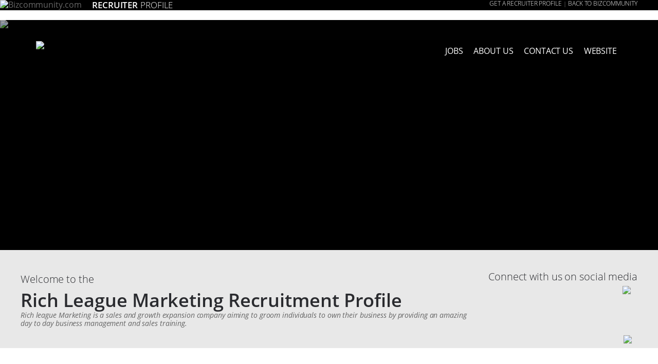

--- FILE ---
content_type: text/html; charset=utf-8
request_url: https://www.bizcommunity.com/Company/Job.aspx?cid=629221&i=438037
body_size: 14361
content:
<!DOCTYPE html><html><head>
<script>var gaBP='';gaBP=(typeof bizPlatform!=='undefined')?bizPlatform():'';</script><script async src="https://www.googletagmanager.com/gtag/js?id=G-4M01RQ45QJ"></script><script>window.dataLayer = window.dataLayer || [];function gtag(){dataLayer.push(arguments);}gtag('js', new Date());gtag('config','G-4M01RQ45QJ',{'dimension1':'1','dimension2':'1','dimension3':'196','dimension4':'15','dimension5':'629221','dimension6':'629221','dimension7':'10','dimension8':gaBP});</script>
<script>var adPosition = '';</script>
<script>var adPosition = '';</script>
<meta name="title" content="">
<meta name="description"  content="Africa’s premier B2B news site across 18 industries. Your sector's news, opinions, research, events, jobs and companies.">
<meta name=keywords content="">
<meta http-equiv="Content-Language" content="en-us">
<meta http-equiv="content-type" content="text/html; charset=UTF-8">
<meta name="subject" content="Industry news">
<meta name="url"  content="https://www.bizcommunity.com/Company/Job.aspx?cid=629221&i=438037">
<meta name="robots" content="index,follow">
<meta name="viewport" content="width=device-width, initial-scale=1"><link rel="canonical" href="https://www.bizcommunity.com/Company/Job.aspx?cid=629221&i=438037">
<link href="/res/css/section-pressoffice.css?s39n" rel=stylesheet><style>
<img src="https://biz-file.com/c/1610/365972.png" style="width: 100%; height: auto;">

/* ==== fonts ==== */

/* cyrillic-ext */
@font-face {
  font-family: 'Open Sans';
  font-style: normal;
  font-weight: 300;
  src: local('Open Sans Light'), local('OpenSans-Light'), url(https://fonts.gstatic.com/s/opensans/v13/DXI1ORHCpsQm3Vp6mXoaTa-j2U0lmluP9RWlSytm3ho.woff2) format('woff2');
  unicode-range: U+0460-052F, U+20B4, U+2DE0-2DFF, U+A640-A69F;
}
/* cyrillic */
@font-face {
  font-family: 'Open Sans';
  font-style: normal;
  font-weight: 300;
  src: local('Open Sans Light'), local('OpenSans-Light'), url(https://fonts.gstatic.com/s/opensans/v13/DXI1ORHCpsQm3Vp6mXoaTZX5f-9o1vgP2EXwfjgl7AY.woff2) format('woff2');
  unicode-range: U+0400-045F, U+0490-0491, U+04B0-04B1, U+2116;
}
/* greek-ext */
@font-face {
  font-family: 'Open Sans';
  font-style: normal;
  font-weight: 300;
  src: local('Open Sans Light'), local('OpenSans-Light'), url(https://fonts.gstatic.com/s/opensans/v13/DXI1ORHCpsQm3Vp6mXoaTRWV49_lSm1NYrwo-zkhivY.woff2) format('woff2');
  unicode-range: U+1F00-1FFF;
}
/* greek */
@font-face {
  font-family: 'Open Sans';
  font-style: normal;
  font-weight: 300;
  src: local('Open Sans Light'), local('OpenSans-Light'), url(https://fonts.gstatic.com/s/opensans/v13/DXI1ORHCpsQm3Vp6mXoaTaaRobkAwv3vxw3jMhVENGA.woff2) format('woff2');
  unicode-range: U+0370-03FF;
}
/* vietnamese */
@font-face {
  font-family: 'Open Sans';
  font-style: normal;
  font-weight: 300;
  src: local('Open Sans Light'), local('OpenSans-Light'), url(https://fonts.gstatic.com/s/opensans/v13/DXI1ORHCpsQm3Vp6mXoaTf8zf_FOSsgRmwsS7Aa9k2w.woff2) format('woff2');
  unicode-range: U+0102-0103, U+1EA0-1EF9, U+20AB;
}
/* latin-ext */
@font-face {
  font-family: 'Open Sans';
  font-style: normal;
  font-weight: 300;
  src: local('Open Sans Light'), local('OpenSans-Light'), url(https://fonts.gstatic.com/s/opensans/v13/DXI1ORHCpsQm3Vp6mXoaTT0LW-43aMEzIO6XUTLjad8.woff2) format('woff2');
  unicode-range: U+0100-024F, U+1E00-1EFF, U+20A0-20AB, U+20AD-20CF, U+2C60-2C7F, U+A720-A7FF;
}
/* latin */
@font-face {
  font-family: 'Open Sans';
  font-style: normal;
  font-weight: 300;
  src: local('Open Sans Light'), local('OpenSans-Light'), url(https://fonts.gstatic.com/s/opensans/v13/DXI1ORHCpsQm3Vp6mXoaTegdm0LZdjqr5-oayXSOefg.woff2) format('woff2');
  unicode-range: U+0000-00FF, U+0131, U+0152-0153, U+02C6, U+02DA, U+02DC, U+2000-206F, U+2074, U+20AC, U+2212, U+2215, U+E0FF, U+EFFD, U+F000;
}
/* cyrillic-ext */
@font-face {
  font-family: 'Open Sans';
  font-style: normal;
  font-weight: 400;
  src: local('Open Sans'), local('OpenSans'), url(https://fonts.gstatic.com/s/opensans/v13/K88pR3goAWT7BTt32Z01mxJtnKITppOI_IvcXXDNrsc.woff2) format('woff2');
  unicode-range: U+0460-052F, U+20B4, U+2DE0-2DFF, U+A640-A69F;
}
/* cyrillic */
@font-face {
  font-family: 'Open Sans';
  font-style: normal;
  font-weight: 400;
  src: local('Open Sans'), local('OpenSans'), url(https://fonts.gstatic.com/s/opensans/v13/RjgO7rYTmqiVp7vzi-Q5URJtnKITppOI_IvcXXDNrsc.woff2) format('woff2');
  unicode-range: U+0400-045F, U+0490-0491, U+04B0-04B1, U+2116;
}
/* greek-ext */
@font-face {
  font-family: 'Open Sans';
  font-style: normal;
  font-weight: 400;
  src: local('Open Sans'), local('OpenSans'), url(https://fonts.gstatic.com/s/opensans/v13/LWCjsQkB6EMdfHrEVqA1KRJtnKITppOI_IvcXXDNrsc.woff2) format('woff2');
  unicode-range: U+1F00-1FFF;
}
/* greek */
@font-face {
  font-family: 'Open Sans';
  font-style: normal;
  font-weight: 400;
  src: local('Open Sans'), local('OpenSans'), url(https://fonts.gstatic.com/s/opensans/v13/xozscpT2726on7jbcb_pAhJtnKITppOI_IvcXXDNrsc.woff2) format('woff2');
  unicode-range: U+0370-03FF;
}
/* vietnamese */
@font-face {
  font-family: 'Open Sans';
  font-style: normal;
  font-weight: 400;
  src: local('Open Sans'), local('OpenSans'), url(https://fonts.gstatic.com/s/opensans/v13/59ZRklaO5bWGqF5A9baEERJtnKITppOI_IvcXXDNrsc.woff2) format('woff2');
  unicode-range: U+0102-0103, U+1EA0-1EF9, U+20AB;
}
/* latin-ext */
@font-face {
  font-family: 'Open Sans';
  font-style: normal;
  font-weight: 400;
  src: local('Open Sans'), local('OpenSans'), url(https://fonts.gstatic.com/s/opensans/v13/u-WUoqrET9fUeobQW7jkRRJtnKITppOI_IvcXXDNrsc.woff2) format('woff2');
  unicode-range: U+0100-024F, U+1E00-1EFF, U+20A0-20AB, U+20AD-20CF, U+2C60-2C7F, U+A720-A7FF;
}
/* latin */
@font-face {
  font-family: 'Open Sans';
  font-style: normal;
  font-weight: 400;
  src: local('Open Sans'), local('OpenSans'), url(https://fonts.gstatic.com/s/opensans/v13/cJZKeOuBrn4kERxqtaUH3VtXRa8TVwTICgirnJhmVJw.woff2) format('woff2');
  unicode-range: U+0000-00FF, U+0131, U+0152-0153, U+02C6, U+02DA, U+02DC, U+2000-206F, U+2074, U+20AC, U+2212, U+2215, U+E0FF, U+EFFD, U+F000;
}
/* cyrillic-ext */
@font-face {
  font-family: 'Open Sans';
  font-style: normal;
  font-weight: 600;
  src: local('Open Sans Semibold'), local('OpenSans-Semibold'), url(https://fonts.gstatic.com/s/opensans/v13/MTP_ySUJH_bn48VBG8sNSq-j2U0lmluP9RWlSytm3ho.woff2) format('woff2');
  unicode-range: U+0460-052F, U+20B4, U+2DE0-2DFF, U+A640-A69F;
}
/* cyrillic */
@font-face {
  font-family: 'Open Sans';
  font-style: normal;
  font-weight: 600;
  src: local('Open Sans Semibold'), local('OpenSans-Semibold'), url(https://fonts.gstatic.com/s/opensans/v13/MTP_ySUJH_bn48VBG8sNSpX5f-9o1vgP2EXwfjgl7AY.woff2) format('woff2');
  unicode-range: U+0400-045F, U+0490-0491, U+04B0-04B1, U+2116;
}
/* greek-ext */
@font-face {
  font-family: 'Open Sans';
  font-style: normal;
  font-weight: 600;
  src: local('Open Sans Semibold'), local('OpenSans-Semibold'), url(https://fonts.gstatic.com/s/opensans/v13/MTP_ySUJH_bn48VBG8sNShWV49_lSm1NYrwo-zkhivY.woff2) format('woff2');
  unicode-range: U+1F00-1FFF;
}
/* greek */
@font-face {
  font-family: 'Open Sans';
  font-style: normal;
  font-weight: 600;
  src: local('Open Sans Semibold'), local('OpenSans-Semibold'), url(https://fonts.gstatic.com/s/opensans/v13/MTP_ySUJH_bn48VBG8sNSqaRobkAwv3vxw3jMhVENGA.woff2) format('woff2');
  unicode-range: U+0370-03FF;
}
/* vietnamese */
@font-face {
  font-family: 'Open Sans';
  font-style: normal;
  font-weight: 600;
  src: local('Open Sans Semibold'), local('OpenSans-Semibold'), url(https://fonts.gstatic.com/s/opensans/v13/MTP_ySUJH_bn48VBG8sNSv8zf_FOSsgRmwsS7Aa9k2w.woff2) format('woff2');
  unicode-range: U+0102-0103, U+1EA0-1EF9, U+20AB;
}
/* latin-ext */
@font-face {
  font-family: 'Open Sans';
  font-style: normal;
  font-weight: 600;
  src: local('Open Sans Semibold'), local('OpenSans-Semibold'), url(https://fonts.gstatic.com/s/opensans/v13/MTP_ySUJH_bn48VBG8sNSj0LW-43aMEzIO6XUTLjad8.woff2) format('woff2');
  unicode-range: U+0100-024F, U+1E00-1EFF, U+20A0-20AB, U+20AD-20CF, U+2C60-2C7F, U+A720-A7FF;
}
/* latin */
@font-face {
  font-family: 'Open Sans';
  font-style: normal;
  font-weight: 600;
  src: local('Open Sans Semibold'), local('OpenSans-Semibold'), url(https://fonts.gstatic.com/s/opensans/v13/MTP_ySUJH_bn48VBG8sNSugdm0LZdjqr5-oayXSOefg.woff2) format('woff2');
  unicode-range: U+0000-00FF, U+0131, U+0152-0153, U+02C6, U+02DA, U+02DC, U+2000-206F, U+2074, U+20AC, U+2212, U+2215, U+E0FF, U+EFFD, U+F000;
}
/* cyrillic-ext */
@font-face {
  font-family: 'Open Sans';
  font-style: normal;
  font-weight: 700;
  src: local('Open Sans Bold'), local('OpenSans-Bold'), url(https://fonts.gstatic.com/s/opensans/v13/k3k702ZOKiLJc3WVjuplzK-j2U0lmluP9RWlSytm3ho.woff2) format('woff2');
  unicode-range: U+0460-052F, U+20B4, U+2DE0-2DFF, U+A640-A69F;
}
/* cyrillic */
@font-face {
  font-family: 'Open Sans';
  font-style: normal;
  font-weight: 700;
  src: local('Open Sans Bold'), local('OpenSans-Bold'), url(https://fonts.gstatic.com/s/opensans/v13/k3k702ZOKiLJc3WVjuplzJX5f-9o1vgP2EXwfjgl7AY.woff2) format('woff2');
  unicode-range: U+0400-045F, U+0490-0491, U+04B0-04B1, U+2116;
}
/* greek-ext */
@font-face {
  font-family: 'Open Sans';
  font-style: normal;
  font-weight: 700;
  src: local('Open Sans Bold'), local('OpenSans-Bold'), url(https://fonts.gstatic.com/s/opensans/v13/k3k702ZOKiLJc3WVjuplzBWV49_lSm1NYrwo-zkhivY.woff2) format('woff2');
  unicode-range: U+1F00-1FFF;
}
/* greek */
@font-face {
  font-family: 'Open Sans';
  font-style: normal;
  font-weight: 700;
  src: local('Open Sans Bold'), local('OpenSans-Bold'), url(https://fonts.gstatic.com/s/opensans/v13/k3k702ZOKiLJc3WVjuplzKaRobkAwv3vxw3jMhVENGA.woff2) format('woff2');
  unicode-range: U+0370-03FF;
}
/* vietnamese */
@font-face {
  font-family: 'Open Sans';
  font-style: normal;
  font-weight: 700;
  src: local('Open Sans Bold'), local('OpenSans-Bold'), url(https://fonts.gstatic.com/s/opensans/v13/k3k702ZOKiLJc3WVjuplzP8zf_FOSsgRmwsS7Aa9k2w.woff2) format('woff2');
  unicode-range: U+0102-0103, U+1EA0-1EF9, U+20AB;
}
/* latin-ext */
@font-face {
  font-family: 'Open Sans';
  font-style: normal;
  font-weight: 700;
  src: local('Open Sans Bold'), local('OpenSans-Bold'), url(https://fonts.gstatic.com/s/opensans/v13/k3k702ZOKiLJc3WVjuplzD0LW-43aMEzIO6XUTLjad8.woff2) format('woff2');
  unicode-range: U+0100-024F, U+1E00-1EFF, U+20A0-20AB, U+20AD-20CF, U+2C60-2C7F, U+A720-A7FF;
}
/* latin */
@font-face {
  font-family: 'Open Sans';
  font-style: normal;
  font-weight: 700;
  src: local('Open Sans Bold'), local('OpenSans-Bold'), url(https://fonts.gstatic.com/s/opensans/v13/k3k702ZOKiLJc3WVjuplzOgdm0LZdjqr5-oayXSOefg.woff2) format('woff2');
  unicode-range: U+0000-00FF, U+0131, U+0152-0153, U+02C6, U+02DA, U+02DC, U+2000-206F, U+2074, U+20AC, U+2212, U+2215, U+E0FF, U+EFFD, U+F000;
}
/* cyrillic-ext */
@font-face {
  font-family: 'Open Sans';
  font-style: italic;
  font-weight: 300;
  src: local('Open Sans Light Italic'), local('OpenSansLight-Italic'), url(https://fonts.gstatic.com/s/opensans/v13/PRmiXeptR36kaC0GEAetxhgVThLs8Y7ETJzDCYFCSLE.woff2) format('woff2');
  unicode-range: U+0460-052F, U+20B4, U+2DE0-2DFF, U+A640-A69F;
}
/* cyrillic */
@font-face {
  font-family: 'Open Sans';
  font-style: italic;
  font-weight: 300;
  src: local('Open Sans Light Italic'), local('OpenSansLight-Italic'), url(https://fonts.gstatic.com/s/opensans/v13/PRmiXeptR36kaC0GEAetxpiMaisvaUVUsYyVzOmndek.woff2) format('woff2');
  unicode-range: U+0400-045F, U+0490-0491, U+04B0-04B1, U+2116;
}
/* greek-ext */
@font-face {
  font-family: 'Open Sans';
  font-style: italic;
  font-weight: 300;
  src: local('Open Sans Light Italic'), local('OpenSansLight-Italic'), url(https://fonts.gstatic.com/s/opensans/v13/PRmiXeptR36kaC0GEAetxrBAWGjcah5Ky0jbCgIwDB8.woff2) format('woff2');
  unicode-range: U+1F00-1FFF;
}
/* greek */
@font-face {
  font-family: 'Open Sans';
  font-style: italic;
  font-weight: 300;
  src: local('Open Sans Light Italic'), local('OpenSansLight-Italic'), url(https://fonts.gstatic.com/s/opensans/v13/PRmiXeptR36kaC0GEAetxv14vlcfyPYlAcQy2UfDRm4.woff2) format('woff2');
  unicode-range: U+0370-03FF;
}
/* vietnamese */
@font-face {
  font-family: 'Open Sans';
  font-style: italic;
  font-weight: 300;
  src: local('Open Sans Light Italic'), local('OpenSansLight-Italic'), url(https://fonts.gstatic.com/s/opensans/v13/PRmiXeptR36kaC0GEAetxqfJul7RR1X4poJgi27uS4w.woff2) format('woff2');
  unicode-range: U+0102-0103, U+1EA0-1EF9, U+20AB;
}
/* latin-ext */
@font-face {
  font-family: 'Open Sans';
  font-style: italic;
  font-weight: 300;
  src: local('Open Sans Light Italic'), local('OpenSansLight-Italic'), url(https://fonts.gstatic.com/s/opensans/v13/PRmiXeptR36kaC0GEAetxqvyPXdneeGd26m9EmFSSWg.woff2) format('woff2');
  unicode-range: U+0100-024F, U+1E00-1EFF, U+20A0-20AB, U+20AD-20CF, U+2C60-2C7F, U+A720-A7FF;
}
/* latin */
@font-face {
  font-family: 'Open Sans';
  font-style: italic;
  font-weight: 300;
  src: local('Open Sans Light Italic'), local('OpenSansLight-Italic'), url(https://fonts.gstatic.com/s/opensans/v13/PRmiXeptR36kaC0GEAetxko2lTMeWA_kmIyWrkNCwPc.woff2) format('woff2');
  unicode-range: U+0000-00FF, U+0131, U+0152-0153, U+02C6, U+02DA, U+02DC, U+2000-206F, U+2074, U+20AC, U+2212, U+2215, U+E0FF, U+EFFD, U+F000;
}
/* cyrillic-ext */
@font-face {
  font-family: 'Open Sans';
  font-style: italic;
  font-weight: 400;
  src: local('Open Sans Italic'), local('OpenSans-Italic'), url(https://fonts.gstatic.com/s/opensans/v13/xjAJXh38I15wypJXxuGMBjTOQ_MqJVwkKsUn0wKzc2I.woff2) format('woff2');
  unicode-range: U+0460-052F, U+20B4, U+2DE0-2DFF, U+A640-A69F;
}
/* cyrillic */
@font-face {
  font-family: 'Open Sans';
  font-style: italic;
  font-weight: 400;
  src: local('Open Sans Italic'), local('OpenSans-Italic'), url(https://fonts.gstatic.com/s/opensans/v13/xjAJXh38I15wypJXxuGMBjUj_cnvWIuuBMVgbX098Mw.woff2) format('woff2');
  unicode-range: U+0400-045F, U+0490-0491, U+04B0-04B1, U+2116;
}
/* greek-ext */
@font-face {
  font-family: 'Open Sans';
  font-style: italic;
  font-weight: 400;
  src: local('Open Sans Italic'), local('OpenSans-Italic'), url(https://fonts.gstatic.com/s/opensans/v13/xjAJXh38I15wypJXxuGMBkbcKLIaa1LC45dFaAfauRA.woff2) format('woff2');
  unicode-range: U+1F00-1FFF;
}
/* greek */
@font-face {
  font-family: 'Open Sans';
  font-style: italic;
  font-weight: 400;
  src: local('Open Sans Italic'), local('OpenSans-Italic'), url(https://fonts.gstatic.com/s/opensans/v13/xjAJXh38I15wypJXxuGMBmo_sUJ8uO4YLWRInS22T3Y.woff2) format('woff2');
  unicode-range: U+0370-03FF;
}
/* vietnamese */
@font-face {
  font-family: 'Open Sans';
  font-style: italic;
  font-weight: 400;
  src: local('Open Sans Italic'), local('OpenSans-Italic'), url(https://fonts.gstatic.com/s/opensans/v13/xjAJXh38I15wypJXxuGMBr6up8jxqWt8HVA3mDhkV_0.woff2) format('woff2');
  unicode-range: U+0102-0103, U+1EA0-1EF9, U+20AB;
}
/* latin-ext */
@font-face {
  font-family: 'Open Sans';
  font-style: italic;
  font-weight: 400;
  src: local('Open Sans Italic'), local('OpenSans-Italic'), url(https://fonts.gstatic.com/s/opensans/v13/xjAJXh38I15wypJXxuGMBiYE0-AqJ3nfInTTiDXDjU4.woff2) format('woff2');
  unicode-range: U+0100-024F, U+1E00-1EFF, U+20A0-20AB, U+20AD-20CF, U+2C60-2C7F, U+A720-A7FF;
}
/* latin */
@font-face {
  font-family: 'Open Sans';
  font-style: italic;
  font-weight: 400;
  src: local('Open Sans Italic'), local('OpenSans-Italic'), url(https://fonts.gstatic.com/s/opensans/v13/xjAJXh38I15wypJXxuGMBo4P5ICox8Kq3LLUNMylGO4.woff2) format('woff2');
  unicode-range: U+0000-00FF, U+0131, U+0152-0153, U+02C6, U+02DA, U+02DC, U+2000-206F, U+2074, U+20AC, U+2212, U+2215, U+E0FF, U+EFFD, U+F000;
}
/* cyrillic-ext */
@font-face {
  font-family: 'Open Sans';
  font-style: italic;
  font-weight: 600;
  src: local('Open Sans Semibold Italic'), local('OpenSans-SemiboldItalic'), url(https://fonts.gstatic.com/s/opensans/v13/PRmiXeptR36kaC0GEAetxmgpAmOCqD37_tyH_8Ri5MM.woff2) format('woff2');
  unicode-range: U+0460-052F, U+20B4, U+2DE0-2DFF, U+A640-A69F;
}
/* cyrillic */
@font-face {
  font-family: 'Open Sans';
  font-style: italic;
  font-weight: 600;
  src: local('Open Sans Semibold Italic'), local('OpenSans-SemiboldItalic'), url(https://fonts.gstatic.com/s/opensans/v13/PRmiXeptR36kaC0GEAetxsPNMTLbnS9uQzHQlYieHUU.woff2) format('woff2');
  unicode-range: U+0400-045F, U+0490-0491, U+04B0-04B1, U+2116;
}
/* greek-ext */
@font-face {
  font-family: 'Open Sans';
  font-style: italic;
  font-weight: 600;
  src: local('Open Sans Semibold Italic'), local('OpenSans-SemiboldItalic'), url(https://fonts.gstatic.com/s/opensans/v13/PRmiXeptR36kaC0GEAetxgyhumQnPMBCoGYhRaNxyyY.woff2) format('woff2');
  unicode-range: U+1F00-1FFF;
}
/* greek */
@font-face {
  font-family: 'Open Sans';
  font-style: italic;
  font-weight: 600;
  src: local('Open Sans Semibold Italic'), local('OpenSans-SemiboldItalic'), url(https://fonts.gstatic.com/s/opensans/v13/PRmiXeptR36kaC0GEAetxhUVAXEdVvYDDqrz3aeR0Yc.woff2) format('woff2');
  unicode-range: U+0370-03FF;
}
/* vietnamese */
@font-face {
  font-family: 'Open Sans';
  font-style: italic;
  font-weight: 600;
  src: local('Open Sans Semibold Italic'), local('OpenSans-SemiboldItalic'), url(https://fonts.gstatic.com/s/opensans/v13/PRmiXeptR36kaC0GEAetxlf4y_3s5bcYyyLIFUSWYUU.woff2) format('woff2');
  unicode-range: U+0102-0103, U+1EA0-1EF9, U+20AB;
}
/* latin-ext */
@font-face {
  font-family: 'Open Sans';
  font-style: italic;
  font-weight: 600;
  src: local('Open Sans Semibold Italic'), local('OpenSans-SemiboldItalic'), url(https://fonts.gstatic.com/s/opensans/v13/PRmiXeptR36kaC0GEAetxnywqdtBbUHn3VPgzuFrCy8.woff2) format('woff2');
  unicode-range: U+0100-024F, U+1E00-1EFF, U+20A0-20AB, U+20AD-20CF, U+2C60-2C7F, U+A720-A7FF;
}
/* latin */
@font-face {
  font-family: 'Open Sans';
  font-style: italic;
  font-weight: 600;
  src: local('Open Sans Semibold Italic'), local('OpenSans-SemiboldItalic'), url(https://fonts.gstatic.com/s/opensans/v13/PRmiXeptR36kaC0GEAetxl2umOyRU7PgRiv8DXcgJjk.woff2) format('woff2');
  unicode-range: U+0000-00FF, U+0131, U+0152-0153, U+02C6, U+02DA, U+02DC, U+2000-206F, U+2074, U+20AC, U+2212, U+2215, U+E0FF, U+EFFD, U+F000;
}

/* ==== fonts end ==== */


/* ==== biz menu ==== */

@media only screen and (min-width:1000px) {
.biz-response-menu {display:none;}   
}

@media only screen and (max-width:1000px) {
.biz-menu {display:none;}   
}

@media only screen and (min-width:290px) and (max-width: 1023px) {
.product-title {font-size: 16px !important;} 
.listing-title {font-size: 16px !important;}   
}

@media only screen and (min-width:1024px) and (max-width: 1400px) {
.product-title {font-size: 17px !important;} 
.listing-title {font-size: 17px !important;} 
}

@media only screen and (max-width: 1024px) {
.biz-logo {width: 40px !important; height: 40px !important;} 
}

.container {
position: fixed;
    z-index:2;
    top: 0;
    left: 0;
    bottom: 0;
}

.menubg {
background-color: rgba(0, 0, 0, 1.0);
width: 100%;
position:fixed;
z-index:99;
top: 0;
height: auto;
}

.product-title {
font-family: 'Open Sans', sans-serif;
font-weight: 600;
text-transform: uppercase;
font-size: 18px;
color: #ffffff;
padding-left: 20px;
}

.listing-title {
font-family: 'Open Sans', sans-serif;
font-weight: 300;
text-transform: uppercase;
font-size: 18px;
color: #ffffff;
}

.biz-menu {
font-family: 'Open Sans', sans-serif;
font-weight: 300;
text-transform: uppercase;
font-size: 12px;
color: #a1a1a1;
}

.biz-menu-po {
font-family: 'Open Sans', sans-serif;
font-weight: 300;
text-transform: uppercase;
font-size: 12px;
color: #ffffff;
}

.drop-down-arrow {
width: 0;
height: 0;
border-style: solid;
border-width: 10px 5px 0 5px;
border-color: #ffffff transparent transparent transparent;
padding-top: -30px;
}

/* ==== biz menu end ===== */

@media only screen and (max-width: 1023px) {
.company-logo {width: 240px !important; height: auto !important; margin-left: 4% !important; padding-top: 80px !important;} 
}

@media only screen and (min-width: 1024px) {
.company-logo {width: 340px !important; height: auto !important; padding-left: 5% !important; padding-right: 2% !important; padding-top: 105px !important;} 
}

@media only screen and (max-width: 1024px) {
.instagram-icon {width: 30px !important; height: auto !important;} 
}

@media only screen and (max-width: 800px) {
.instagram-icon {width: 26px !important; height: auto !important;} 
}

@media only screen and (max-width: 500px) {
.instagram-icon {width: 20px !important; height: auto !important;} 
}

@media only screen and (max-width: 1024px) {
.twitter-icon {width: 30px !important; height: auto !important;} 
}

@media only screen and (max-width: 800px) {
.twitter-icon {width: 26px !important; height: auto !important;} 
}

@media only screen and (max-width: 500px) {
.twitter-icon {width: 20px !important; height: auto !important;} 
}

@media only screen and (max-width: 1024px) {
.facebook-icon {width: 30px !important; height: auto !important;} 
}

@media only screen and (max-width: 800px) {
.facebook-icon {width: 26px !important; height: auto !important;} 
}

@media only screen and (max-width: 500px) {
.facebook-icon {width: 20px !important; height: auto !important;} 
}

@media only screen and (max-width: 1024px) {
.linkedin-icon {width: 30px !important; height: auto !important;} 
}

@media only screen and (max-width: 800px) {
.linkedin-icon {width: 26px !important; height: auto !important;} 
}

@media only screen and (max-width: 500px) {
.linkedin-icon {width: 20px !important; height: auto !important;} 
}

@media only screen and (max-width: 1024px) {
.youtube-icon {width: 30px !important; height: auto !important;} 
}

@media only screen and (max-width: 800px) {
.youtube-icon {width: 26px !important; height: auto !important;} 
}

@media only screen and (max-width: 500px) {
.youtube-icon {width: 20px !important; height: auto !important;} 
}

@media only screen and (max-width: 1024px) {
.more-icon {width: 30px !important; height: auto !important;} 
}

@media only screen and (max-width: 800px) {
.more-icon {width: 26px !important; height: auto !important;} 
}

@media only screen and (max-width: 500px) {
.more-icon {width: 20px !important; height: auto !important;} 
}




/* ==== slider ===== */


#ninja-slider {
    width:100%;
    height: 700px;
    background:#333;
    padding: 0px 0;

    margin:0 auto;
    overflow:hidden;
    box-sizing:border-box;
}

#ninja-slider.fullscreen {
    background:black;
}

#ninja-slider .slider-inner {
    max-width:100%;
    max-height:700px;
    margin:0 auto;/*center-aligned */
    font-size:0px;
    position:relative;
    box-sizing:border-box;
}

#ninja-slider.fullscreen .slider-inner {
    width:100%;
    max-height:700px;
    max-width:100%;
}

#ninja-slider ul {
    /*overflow:hidden;*/
    position:relative;
    list-style:none;
    padding:0;
    box-sizing:border-box;
}

#ninja-slider li {
    
    width:100%;
    height:100%;
    top:0;
    left:0;
    position: absolute;
    font-size:12px;
    list-style:none;
    margin:0;
    padding:0;
    opacity:0;
    overflow:hidden;
    box-sizing:border-box;
}

#ninja-slider li.ns-show {
    opacity:1;
}


/* --------- slider image ------- */  
#ninja-slider .ns-img {
    background-color:rgba(0,0,0,0.3);
    background-size:contain;/*Note: If transitionType is zoom, it will be overridden to cover.*/

    cursor:default;
    display:block;
    position: absolute;
    width:100%;
    height:100%;
    background-repeat:no-repeat;
    background-position:center center;
    top:-130px; left:0; border:0;
}

/*---------- Captions -------------------*/
#ninja-slider .caption {
    padding:20px 40px;
    margin:auto;
    left:0;right:0;
    top:auto;bottom:40%;
    width:50%;
    text-align:center;
    font-family: 'Open Sans',sans-serif;
    font-style: normal;
    font-weight: 400;
    font-size:16px;
    line-height: 150%;
    color:#fff;
    position:absolute;
    z-index: 12;
    box-sizing:border-box;
    opacity:0;
    -webkit-transition:opacity 1s ease-in;
    transition:opacity 1s ease-in;
}

#ninja-slider li[class*='-s'] .caption {
    opacity:1;
}

#ninja-slider .caption-title {
    padding:20px 40px;
    margin:auto;
    left:0;right:0;
    top:auto;bottom:47%;
    width:50%;
    text-align:center;
    font-family: 'Open Sans',sans-serif;
    font-style: normal;
    font-weight: 600;
    font-size:30px;
    line-height: 150%;
    color:#fff;
    position:absolute;
    z-index: 12;
    box-sizing:border-box;
    opacity:0;
    -webkit-transition:opacity 1s ease-in;
    transition:opacity 1s ease-in;
}
#ninja-slider li[class*='-s'] .caption-title {
    opacity:1;
}


/* ---------If there are videos ------- */ 
#ninja-slider .video, .video-playbutton-layer 
{
    top:-130px; left:0; border:0;
    width: 100%;height: 700px;
    text-align: center;
    background: black;
    position: absolute;    
}

/* And if you have added the HTML: <div class="video-playbutton-layer"></div> */
.video-playbutton-layer {
    background: transparent url(video-play-btn.png) no-repeat center center;
    cursor:pointer;
    top:0px;
}

/* And if you have YouTube or Vimeo */
#ninja-slider div.stopVideoIcon 
{
    position:absolute;
    width:30px;height:30px;
    top:0;right:0px;
    margin:0 0 6px 6px;
    background:rgba(0,0,0,0.7);
    border-bottom-left-radius:4px;
    cursor:pointer;
}
#ninja-slider div.stopVideoIcon::before {
    content:"+";
    color:white;
    font:bold 30px/30px arial;
    -webkit-transform:rotate(45deg);
    transform: rotate(45deg);
    display:block;
}


/* ---------Arrow buttons ------- */   
/* The arrow button id should be: slider id + ("-prev", "-next", and "-pause-play") */   
#ninja-slider-pause-play { display:none;} 

#ninja-slider-prev, #ninja-slider-next
{
    position: absolute;
    display:inline-block;
    width:92px;
    height:92px;
    line-height:100px;
    top: 50%;
    margin:0;
    margin-top:-40px;/*pager's height should also be counted*/
    background-color:none;
    background-color:#ccc\9;/*IE8 hack*/
    backface-visibility:hidden;
    color:white;
    overflow:hidden;
    white-space:nowrap;
    -webkit-user-select: none;
    user-select:none;
    z-index:11;
    opacity:0.2;
    cursor:pointer;
    font-family: 'Open Sans',sans-serif;
    font-size:10px;
    cursor:pointer;
    -webkit-transition:all 0.7s;
    transition:all 0.7s;
    -webkit-transform:scale(1,1.3);
    transform:scale(1,1.3);
    /*border:1px solid white;*/
}
#ninja-slider-prev:hover, #ninja-slider-next:hover {
    opacity:1;
    /*background-color:rgba(0,0,0,0.4);*/
}

#ninja-slider-prev {
    left: 4%;
}

#ninja-slider-next {
    right: 4%;
}

/*pagination within the prev/next buttons*/
#ninja-slider-prev div {opacity:0;margin-left:48px;margin-top:-2px;transition:opacity 0.7s; z-index:12; position: absolute;}
#ninja-slider-next div {opacity:0;float:right;margin-left:25px;margin-top:-2px;transition:opacity 0.7s; z-index:12; position: absolute;}
#ninja-slider-prev:hover div, #ninja-slider-next:hover div{opacity:1; z-index:12; position: absolute;}

/* arrows */
#ninja-slider-prev::before, #ninja-slider-next::before {
    position: absolute;
    top: 25px;
    content: "";
    display: inline-block;
    width: 40px;
    height: 40px;
    border-left: 4px solid #ccc;
    border-top: 4px solid #ccc;
}

#ninja-slider-prev::before {
    -ms-transform:rotate(-45deg);/*IE 9*/
    -webkit-transform:rotate(-45deg);
    transform: rotate(-45deg);
    backface-visibility:hidden;
    right:10px;
}

#ninja-slider-next::before {
    -ms-transform:rotate(135deg);/*IE 9*/
    -webkit-transform:rotate(135deg);
    transform: rotate(135deg);
    backface-visibility:hidden;
    left:10px;
}



/*------ pager(nav bullets) ------*/      
/* The pager id should be: slider id + "-pager" */
/* #ninja-slider-pager { display:none;}*/
#ninja-slider-pager
{
    padding-top:-100px; /* set the distance away from the slider */
    margin:0 auto; /* center align */
    text-align:center;
    display:table;
    font-size:0;
    z-index:13;
    position: absolute;
    background-color: rgba(0,0,0,0.3);
}
         
#ninja-slider-pager a 
{
    display:inline-block;
    width: 10px;
    height: 10px;
    background-color: #888;
    font-size:0; /* Non-zero will show the index num */
    margin:2px 6px;
    cursor:pointer;
    border-radius:10px;
    box-shadow:inset 0 1px 3px #666666;
    z-index:13;
    position: absolute;
    background-color: rgba(0,0,0,0.3);
}

#ninja-slider-pager a:hover 
{
    opacity:0.6;
    background-color: rgba(0,0,0,0.3);
    z-index:13;
    position: absolute;
}

#ninja-slider-pager a.active 
{
    background-color:#ccc;
    box-shadow:0 1px 1px rgba(0,0,0,.5);
    z-index:13;
    position: absolute;
}   

#ninja-slider-pager, #ninja-slider-prev, #ninja-slider-next, #ninja-slider-pause-play
{
    -webkit-touch-callout: none;
    -webkit-user-select: none;
    user-select: none;
    z-index:13;
    position: absolute;
    background-color: rgba(0,0,0,0.3);
}


/*------ Responsive settings ------*/
@media only screen and (max-width:1024px){
    
    #ninja-slider-prev {
        left: -12px;
    }

    #ninja-slider-next {
        right: -12px;
    }
}

@media only screen and (max-width:600px){
      
    #ninja-slider-prev, #ninja-slider-next, #ninja-slider-pager {
        display:none;
    }
}


/* ==== slider end ===== */



/* ==== welcome ===== */

.welcome {
font-family: 'Open Sans', sans-serif;
font-weight: 300;
font-size: 20px;
color: #2a2b2f;
}

.welcome-po {
font-family: 'Open Sans', sans-serif;
font-weight: 600;
font-size: 36px;
color: #2a2b2f;
margin-top: -12px;
}

@media only screen and (max-width: 598px) {
.welcome-po {font-size: 14px !important;} 
}

@media only screen and (max-width: 800px) {
.welcome-po {font-size: 20px !important; padding-top: 3px;} 
}

.about-intro {
font-family: 'Open Sans', sans-serif;
font-weight: 400i;
font-style: italic;
font-size: 16px;
color: #656565;
}

@media only screen and (min-width:290px) and (max-width: 1023px) {
.about-intro {font-size: 13px !important;} 
}

@media only screen and (min-width:1024px) and (max-width: 1400px) {
.about-intro {font-size: 14px !important;} 
}


/* ==== welcome end===== */


.connect {
font-family: 'Open Sans', sans-serif;
font-weight: 300;
font-size: 20px;
color: #2a2b2f;
}

@media only screen and (max-width: 1000px) {
.connect {
font-family: 'Open Sans', sans-serif;
font-weight: 300;
font-size: 16px;
color: #2a2b2f;
}
}

@media only screen and (max-width: 800px) {
.connect {
font-family: 'Open Sans', sans-serif;
font-weight: 300;
font-size: 15px;
color: #2a2b2f;
}
}

@media only screen and (max-width: 599px) {
.connect {
font-family: 'Open Sans', sans-serif;
font-weight: 300;
font-size: 14px;
color: #2a2b2f;
}
}

@media only screen and (max-width: 499px) {
.connect {
font-family: 'Open Sans', sans-serif;
font-weight: 300;
font-size: 12px;
color: #2a2b2f;
}
}


.xPOPageHeadingsPageHeadingFontx {
font-family: 'Open Sans', sans-serif;
color: #2a2b2f;
font-weight: 600;
font-size: 40px;
text-transform: uppercase;
}

.heading-line {
border-style: solid;
border-width: 0px 0px 2px 0px;
border-color: #cd2121;
width: 75px;
}

.readmore-btn {
  -webkit-border-radius: 4;
  -moz-border-radius: 4;
  border-radius: 4px;
font-family: 'Open Sans', sans-serif;
font-weight: 700;
  color: #2a2b2f;
  font-size: 14px;
  text-transform: uppercase;
  background: #ffffff;
  padding: 10px 20px 10px 20px;
  border: solid #2a2b2f 2px;
  text-decoration: none;
}

.readmore-btn-container {
    position: absolute;
    z-index: 4;
margin-top: -22px;
padding-left:10px;
padding-right:10px;
background-color: #ffffff;
display: inline-block;
}

.stripe {
margin-top: 0px;
height: 1px;
background-color: #e8e8e8;
}

.xPOBrowseSummaryFontx img {
padding-right: 20px;
}

td.newsjobsarea a b {
  -webkit-border-radius: 0;
  -moz-border-radius: 0;
  border-radius: 0px;
  color: #ffffff;
  font-size: 14px;
background-color: #656565;
  text-transform: uppercase;
  text-decoration: none;
  padding: 7px 15px 7px 15px;
margin-bottom: -20px;
font-weight: 700;
}
.back-to-top {
	position: fixed;
        z-index: 99;
        bottom: 0;
        right: 0;
        padding-right: 4%;
        padding-bottom: 4%;
}
.footer a:link {
font-family: 'Open Sans', sans-serif;
text-transform: uppercase;
font-size: 12px;
color: #ffffff;
font-weight: 400;
padding-bottom: 7px;
padding-top: 50px;
}

.footer a:visited {
font-family: 'Open Sans', sans-serif;
text-transform: uppercase;
font-size: 12px;
color: #ffffff;
font-weight: 400;
padding-bottom: 7px;
padding-top: 50px;
}

.footer a:hover {
font-family: 'Open Sans', sans-serif;
text-transform: uppercase;
font-size: 12px;
color: #ffffff;
font-weight: 400;
border-bottom: 2px solid rgb(205, 33, 33);
padding-bottom: 5px;
padding-top: 50px;
width: 100%;
}

.footer a:active {
font-family: 'Open Sans', sans-serif;
text-transform: uppercase;
font-size: 12px;
color: #ffffff;
font-weight: 400;
border-bottom: 2px solid rgb(205, 33, 33);
padding-bottom: 5px;
padding-top: 50px;
width: 100%;
}

.Logo-Menu-Active {
    position: absolute;
    top: 40px;
    z-index: 50;
    background: -moz-linear-gradient(top,rgba(5,5,5,0.4) 0,transparent 100%);
    background: -webkit-linear-gradient(top,rgba(5,5,5,0.4) 0,transparent 100%);
    background: linear-gradient(to bottom,rgba(5,5,5,0.4) 0,transparent 100%);
    filter: progid:DXImageTransform.Microsoft.gradient(startColorstr='#a6050505',endColorstr='#00000000',GradientType=0);
}
.kAuthor a{font-size:10px}.xPOViewingPressReleasesSummaryFontx{margin-top:10px;margin-bottom:10px;}
* img, * table{ border: 0px;} * table{border-collapse:collapse} * table tr td{margin:0px;padding:0px;}
#zContentPage ul li {list-style:none;list-style-type: none;background: url(https://biz-file.com/res/img/dot_r.gif) no-repeat;background-position: 0 .2em;padding:0 0 0 1.4em;margin:0px;}
#zContentPage ul{padding:0px;margin:0px}
#zContentPage .zTick li {list-style:none;list-style-type: none;background: url(https://biz-file.com/res/img/black_tick.gif) no-repeat;background-position: 0 .2em;padding-left:1.3em;margin:0px;}.pressoffice-dynamic-content-table a {color: #000000; text-decoration:none; }.pressoffice-dynamic-content-table a:link {color: #000000; text-decoration:none; }.pressoffice-dynamic-content-table a:hover{color: #000000 !important;text-decoration:none !important; }
body{ font-family: Open Sans, sans-serif; font-size: 16Px; color: #656565; font-weight: 400;}
TD{ font-family: Open Sans, sans-serif; font-size: 16Px; color: #656565; font-weight: 400;}
h3, h4{ font-family: Open Sans, sans-serif !important; font-size: 16Px !important; color: #656565 !important; font-weight: 400 !important;font-weight:bold !important;}
TD a {color: #000000; text-decoration:none; }
TD a:link {color: #000000; text-decoration:none; }
TD a:active {color: #000000; text-decoration:none; }
TD a:hover{ color: #000000 !important;text-decoration:none !important; }
.xPOFrontPageSectionHeadingx{font-family: open sans, arial; font-size: 30Px; color: #b7b6b6; font-weight:normal; text-transform:uppercase; margin-bottom: 30px;margin-top: 4px;}
.xPOFrontPageSectionMoreLinkx{font-family: open sans, arial; font-size: 16Px; color: #038102; font-weight:bold; font-style:italic; text-transform:uppercase; }
.xPOFrontPageSectionMoreLinkx a {color: #038102; }.xFrontPageSectionMoreLinkx a:link {color: #038102; }
.xPOFrontPageSectionMoreLinkx a:hover{color: #038102 !important; }.kWallPostLastPosted{color: #038102 !important; }
.xPOCompanyHeaderImageCaptionx_4873{font-family: ; color: #; background-color: #; }.xPOCompanyHeaderImageCaptionx_4873 a{color: #; }
.xPOCompanyHeaderImageCaptionx_4873 a:link{color: #; }
.xPOCompanyHeaderImageCaptionx_4873 a:hover{color: # !important; }
.xPOCompanyHeaderImageCaptionx_4873 a:visited{color: #; }
.xPOBrowseTitleFontx{font-family: Open Sans, sans-serif; font-size: 22Px; color: #cd2121; text-decoration:none; font-weight: 600;margin-bottom: 10px;}
.xPOBrowseTitleFontx a{color: #cd2121; text-decoration:none; }
.xPOBrowseTitleFontx a:link{color: #cd2121; text-decoration:none; }
.xPOBrowseTitleFontx a:hover{color: #cd2121 !important; text-decoration:none !important; }
.xPOBrowseSummaryFontx{line-height: 150%;}
.xPOBrowseMoreLinkx{font-family: Open Sans, sans-serif; font-size: 14Px; color: #038102; font-weight:bold; font-style:italic; text-decoration:none; text-transform:uppercase; }
.xPOBrowseMoreLinkx a {color: #038102; text-decoration:none; text-transform:uppercase; }
.xPOBrowseMoreLinkx a:link {color: #038102; text-decoration:none; text-transform:uppercase; }
.xPOBrowseMoreLinkx a:hover{color: #038102 !important; text-decoration:none !important; }.kWallPostLastPosted{color: #038102 !important; text-decoration:none !important; }
.xPOViewingPressReleasesTitleFontx{margin:0px;font-family: Open Sans, sans-serif; font-size: 30Px; color: #2a2b2f; font-weight:normal; font-weight: 600;}
.xPOMenuMenuFontx{font-family: 'MCSaatchiGrotesque-Bold', Open Sans, sans-serif; font-size: 16Px; color: #ffffff; text-decoration:none; text-transform:uppercase; }
.xPOMenuMenuFontx a {color: #ffffff; text-decoration:none; text-transform:uppercase; }
.xPOMenuMenuFontx a:link {color: #ffffff; text-decoration:none; text-transform:uppercase; }
.xPOMenuMenuFontHoverx a{color: #ffffff !important; text-decoration:none !important; text-transform:uppercase !important; }
.xPOMenuMenuFontHoverx a:link{color: #ffffff !important; text-decoration:none !important; text-transform:uppercase !important; }
.xPOMenuMenuFontHoverx a:active{color: #ffffff !important; text-decoration:none !important; text-transform:uppercase !important; }
.xPOMenuMenuFontHoverx a:hover{color: #ffffff !important; text-decoration:none !important; text-transform:uppercase !important; }
.xPOMenuNewsx{font-family: 'MCSaatchiGrotesque-Bold', Open Sans, sans-serif; color: #ffffff; }
.xPOMenuNewsx a {color: #ffffff; display:block; font-weight:400; padding-top:50px; padding-bottom:7px; }
.xPOMenuNewsx a:link{color: #ffffff; display:block; font-weight:400; padding-top:50px; padding-bottom:7px; }
.xPOMenuNewsx a:hover{color: #ffffff !important; display:block; width:100%; font-weight:400; border-bottom:2px solid rgb(78, 78, 78); padding-top:50px; padding-bottom:5px; }
.xPOMenuNewsHoverx{font-family: 'MCSaatchiGrotesque-Bold', Open Sans, sans-serif; color: #ffffff; }
.xPOMenuNewsHoverx a {color: #ffffff !important; display:block; width:100%; font-weight:400; border-bottom:2px solid rgb(78, 78, 78); padding-top:50px; padding-bottom:5px; }
.xPOMenuNewsHoverx a:link {color: #ffffff !important; display:block; width:100%; font-weight:400; border-bottom:2px solid rgb(78, 78, 78); padding-top:50px; padding-bottom:5px; }
.xPOMenuNewsHoverx a:active {color: #ffffff !important; display:block; width:100%; font-weight:400; border-bottom:2px solid rgb(78, 78, 78); padding-top:50px; padding-bottom:5px; }
.xPOMenuNewsHoverx a:hover {color: #ffffff !important; display:block; width:100%; font-weight:400; border-bottom:2px solid rgb(78, 78, 78); padding-top:50px; padding-bottom:5px; }
.xPOMenuHomex{font-family: 'MCSaatchiGrotesque-Bold', Open Sans, sans-serif; color: #FFFFFF; background-color: #; }
.xPOMenuHomex a {color: #FFFFFF; display:block; font-weight:400; padding-top:50px; padding-bottom:7px; }
.xPOMenuHomex a:link {color: #FFFFFF; display:block; font-weight:400; padding-top:50px; padding-bottom:7px; }
.xPOMenuHomex a:hover{color: #FFFFFF !important; display:block; width:100%; font-weight:400; border-bottom:2px solid rgb(3,129, 2); padding-top:50px; padding-bottom:5px; }
.xPOMenuHomex a:active{color: #FFFFFF; display:block; width:100%; font-weight:400; border-bottom:2px solid rgb(3,129, 2); padding-top:50px; padding-bottom:5px; }
.xPOMenuHomex a:visited{color: #FFFFFF; display:block; font-weight:400; padding-top:50px; padding-bottom:7px; }
.xPOMenuHomeHoverx{font-family: 'MCSaatchiGrotesque-Bold', Open Sans, sans-serif; color: #FFFFFF; background-color: #; }
.xPOMenuHomeHoverx a {color: #FFFFFF !important; display:block; width:100%; font-weight:400; border-bottom:2px solid rgb(3,129, 2); padding-top:50px; padding-bottom:5px; }
.xPOMenuHomeHoverx a:link {color: #FFFFFF !important; display:block; width:100%; font-weight:400; border-bottom:2px solid rgb(3,129, 2); padding-top:50px; padding-bottom:5px; }
.xPOMenuHomeHoverx a:active {color: #FFFFFF !important; display:block; width:100%; font-weight:400; border-bottom:2px solid rgb(3,129, 2); padding-top:50px; padding-bottom:5px; }
.xPOMenuHomeHoverx a:hover {color: #FFFFFF !important; display:block; width:100%; font-weight:400; border-bottom:2px solid rgb(3,129, 2); padding-top:50px; padding-bottom:5px; }
.xPOMenuJobsx{font-family: 'MCSaatchiGrotesque-Bold', Open Sans, sans-serif; color: #ffffff; }
.xPOMenuJobsx a {color: #ffffff; display:block; padding-top:50px; padding-bottom:7px; }
.xPOMenuJobsx a:link {color: #ffffff; display:block; padding-top:50px; padding-bottom:7px; }
.xPOMenuJobsx a:hover{color: #ffffff !important; display:block; width:100%; font-weight:400; border-bottom:2px solid rgb(3,129, 2); padding-top:50px; padding-bottom:5px; }
.xPOMenuJobsHoverx{font-family: 'MCSaatchiGrotesque-Bold', Open Sans, sans-serif; color: #ffffff; }
.xPOMenuJobsHoverx a {color: #ffffff !important; display:block; width:100%; font-weight:400; border-bottom:2px solid rgb(3,129, 2); padding-top:50px; padding-bottom:5px; }
.xPOMenuJobsHoverx a:link {color: #ffffff !important; display:block; width:100%; font-weight:400; border-bottom:2px solid rgb(3,129, 2); padding-top:50px; padding-bottom:5px; }
.xPOMenuJobsHoverx a:active {color: #ffffff !important; display:block; width:100%; font-weight:400; border-bottom:2px solid rgb(3,129, 2); padding-top:50px; padding-bottom:5px; }
.xPOMenuJobsHoverx a:hover {color: #ffffff !important; display:block; width:100%; font-weight:400; border-bottom:2px solid rgb(3,129, 2); padding-top:50px; padding-bottom:5px; }
.xPOMenuAboutUsx{font-family: 'MCSaatchiGrotesque-Bold', Open Sans, sans-serif; color: #ffffff; }
.xPOMenuAboutUsx a {color: #ffffff; display:block; font-weight:400; padding-top:50px; padding-bottom:7px; }
.xPOMenuAboutUsx a:link {color: #ffffff; display:block; font-weight:400; padding-top:50px; padding-bottom:7px; }
.xPOMenuAboutUsx a:hover{color: #ffffff !important; display:block; width:100%; font-weight:400; border-bottom:2px solid rgb(3,129, 2); padding-top:50px; padding-bottom:5px; }
.xPOMenuAboutUsHoverx{font-family: 'MCSaatchiGrotesque-Bold', Open Sans, sans-serif; color: #ffffff; }
.xPOMenuAboutUsHoverx a {color: #ffffff !important; display:block; width:100%; font-weight:400; border-bottom:2px solid rgb(3,129, 2); padding-top:50px; padding-bottom:5px; }
.xPOMenuAboutUsHoverx a:link {color: #ffffff !important; display:block; width:100%; font-weight:400; border-bottom:2px solid rgb(3,129, 2); padding-top:50px; padding-bottom:5px; }
.xPOMenuAboutUsHoverx a:active {color: #ffffff !important; display:block; width:100%; font-weight:400; border-bottom:2px solid rgb(3,129, 2); padding-top:50px; padding-bottom:5px; }
.xPOMenuAboutUsHoverx a:hover {color: #ffffff !important; display:block; width:100%; font-weight:400; border-bottom:2px solid rgb(3,129, 2); padding-top:50px; padding-bottom:5px; }
.xPOMenuContactUsx{font-family: 'MCSaatchiGrotesque-Bold', Open Sans, sans-serif; color: #ffffff; }
.xPOMenuContactUsx a {color: #ffffff; display:block; font-weight:400; padding-top:50px; padding-bottom:7px; }
.xPOMenuContactUsx a:link {color: #ffffff; display:block; font-weight:400; padding-top:50px; padding-bottom:7px; }
.xPOMenuContactUsx a:hover{color: #ffffff !important; display:block; width:100%; font-weight:400; border-bottom:2px solid rgb(3,129, 2); padding-top:50px; padding-bottom:5px; }
.xPOMenuContactUsHoverx{font-family: 'MCSaatchiGrotesque-Bold', Open Sans, sans-serif; color: #ffffff; }
.xPOMenuContactUsHoverx a {color: #ffffff !important; display:block; width:100%; font-weight:400; border-bottom:2px solid rgb(3,129, 2); padding-top:50px; padding-bottom:5px; }
.xPOMenuContactUsHoverx a:link {color: #ffffff !important; display:block; width:100%; font-weight:400; border-bottom:2px solid rgb(3,129, 2); padding-top:50px; padding-bottom:5px; }
.xPOMenuContactUsHoverx a:active {color: #ffffff !important; display:block; width:100%; font-weight:400; border-bottom:2px solid rgb(3,129, 2); padding-top:50px; padding-bottom:5px; }
.xPOMenuContactUsHoverx a:hover {color: #ffffff !important; display:block; width:100%; font-weight:400; border-bottom:2px solid rgb(3,129, 2); padding-top:50px; padding-bottom:5px; }
.xPOMenuWebsitex{font-family: 'MCSaatchiGrotesque-Bold', Open Sans, sans-serif; color: #ffffff; }
.xPOMenuWebsitex a {color: #ffffff; display:block; font-weight:400; padding-top:50px; padding-bottom:7px; }
.xPOMenuWebsitex a:link {color: #ffffff; display:block; font-weight:400; padding-top:50px; padding-bottom:7px; }
.xPOMenuWebsitex a:hover{color: #ffffff !important; display:block; width:100%; font-weight:400; border-bottom:2px solid rgb(78, 78, 78); padding-top:50px; padding-bottom:5px; }
.xPOMenuWebsiteHoverx{font-family: 'MCSaatchiGrotesque-Bold', Open Sans, sans-serif; color: #ffffff; }
.xPOMenuWebsiteHoverx a {color: #ffffff !important; display:block; width:100%; font-weight:400; border-bottom:2px solid rgb(78, 78, 78); padding-top:50px; padding-bottom:5px; }
.xPOMenuWebsiteHoverx a:link {color: #ffffff !important; display:block; width:100%; font-weight:400; border-bottom:2px solid rgb(78, 78, 78); padding-top:50px; padding-bottom:5px; }
.xPOMenuWebsiteHoverx a:active {color: #ffffff !important; display:block; width:100%; font-weight:400; border-bottom:2px solid rgb(78, 78, 78); padding-top:50px; padding-bottom:5px; }
.xPOMenuWebsiteHoverx a:hover {color: #ffffff !important; display:block; width:100%; font-weight:400; border-bottom:2px solid rgb(78, 78, 78); padding-top:50px; padding-bottom:5px; }
.xPOMenuResponsivex{font-family: 'MCSaatchiGrotesque-Bold', Open Sans, sans-serif; font-size: 34Px; color: #cd2121; }
.xPOMenuResponsivex a {color: #cd2121; }
.xPOMenuResponsivex a:link{color: #cd2121; }
.xPOMenuResponsivex a:hover{color: #cd2121 !important; }
.xPOMenuResponsiveHoverx{font-family: 'MCSaatchiGrotesque-Bold', Open Sans, sans-serif; font-size: 34Px; color: #cd2121; }
.xPOMenuResponsiveHoverx a {color: #cd2121 !important; }
.xPOMenuResponsiveHoverx a:link {color: #cd2121 !important; }
.xPOMenuResponsiveHoverx a:active {color: #cd2121 !important; }
.xPOMenuResponsiveHoverx a:hover {color: #cd2121 !important; }
.xPOPageHeadingsPageHeadingFontx{font-family: 'MCSaatchiGrotesque-Bold', Open Sans, sans-serif; color: #2a2b2f; border-bottom: 2px solid #aa8c1e;}
.xPOPageHeadingsNewsx{font-family: 'MCSaatchiGrotesque-Bold', Open Sans, sans-serif; our news}
.xPOPageHeadingsJobsx{font-family: 'MCSaatchiGrotesque-Bold', Open Sans, sans-serif; }
.xPOPageHeadingsAboutUsx{font-family: 'MCSaatchiGrotesque-Bold', Open Sans, sans-serif; }
.xPOPageHeadingsContactUsx{font-family: 'MCSaatchiGrotesque-Bold', Open Sans, sans-serif; }td.authorboxheading {color: #FFFFFF; background-color: #666666; font-size: 11px;}.author {color: #990000; font-size: 11px;}.author a:link {text-decoration: none; color: #990000;}.author a:visited {text-decoration: none; color: #990000;}.author a:hover {text-decoration: none; color: #990000;}.kValignTop{vertical-align:top;}.kValignBottom{vertical-align:bottom;}.kAlignLeft{float:left;}img.kAlignLeft{padding-right:3px;}.kAlignRight{float:right;}.kClear{clear: both;}.kClearLeft{clear: left;}
.xPOBrowseItemx::after,.xPOBrowseItemx::before{content:"";display:block;clear: left} .xPOBrowseItemx + .xPOBrowseItemx{padding-top:10px;margin-top:10px}/*========End Images =============*/.kPO_RHM {font-size:14px;margin-top:2px;margin-bottom:2px;}</style>
<script>
var RNS = RNS || (Math.floor(Math.random() * 0x7FFFFFFF)+1).toString();
var _locationId=196;
var _categoryId=1;
var _contentType=15;
var _contentId=629221;
var _pageName='Job';
var jsPageType=10;
var adPosition = '';
</script>
<script nomodule src="/res/js/head.es5.js?m49k"></script>
<script src="/res/js/head.js?m49k"></script>
<style>
@font-face {font-family:'Roboto Flex';font-style:normal;font-weight:100 1000;font-stretch:100%;font-display:swap;src:url(/res/font/roboto-flex-v9-wght-xtra.woff2) format('woff2');}
@supports (-webkit-hyphens:none){@font-face {font-family:'Roboto Flex';font-style:normal;font-weight:100 1000;font-stretch:100%;font-display:swap;src:url(/res/font/roboto-flex-v9-wght-xtra-safari.woff2) format('woff2');}}
</style><script>var amountScrolled = 250;

$(window).scroll(function() {
	if ( $(window).scrollTop() > amountScrolled ) {
		$('a.back-to-top').fadeIn('slow');
	} else {
		$('a.back-to-top').fadeOut('slow');
	}
});</script></head><body class="pressoffice-page-jobs" leftmargin="0" rightmargin="0" marginwidth="0"  topmargin="0" bottommargin="0" marginheight="0" style=""><script>
<!--
function newImage(arg)
{
if (document.images) {
rslt = new Image();
rslt.src = arg;
return rslt;
}
}
function changeImages()
{
if (document.images && (preloadFlag == true)) {
for (var i=0; i<changeImages.arguments.length; i+=2) {
document[changeImages.arguments[i]].src = changeImages.arguments[i+1];
}
}
}
var preloadFlag = false;
function preloadImages()
{
if (document.images) {
preloadFlag = true;
}
}
preloadImages();
// -->
</SCRIPT>
<div style="width:100%; height:40px;"><div style="position: fixed;left: 0;right: 0;top: 0;width: 100 %;z-index: 900;background-color:#000"><div id="po-top-left-container"><div style="display:table-row;"><div style="display:table-cell;"><img src="https://biz-file.com/b/1610/604062.png?2" alt="Bizcommunity.com" width="40" height="40" name="image_x_604062" class="biz-logo" style="display:inline;margin-bottom:-5px;"/></div><div style="display:table-cell;vertical-align: middle;"><span class="product-title" style="display:inline-block;padding-right:4px;">RECRUITER</span></div><div style="display:table-cell;vertical-align: middle;"><span class="listing-title" style="display:inline-block;">PROFILE</span></div></div></div><div id="po-top-right-container"><div id="inner-container"><div id="getpo-link" style="display:table-cell;vertical-align: middle;"><a class="po-top-strip-rightlink-title" href="https://www.bizcommunity.com//advertise/recruitment?utm_source=bizcommunity&utm_medium=site&utm_campaign=link-company" target="_blank">GET A RECRUITER PROFILE</a></div><div id="biznews-link-pipe" style="display:table-cell;vertical-align: middle;padding-left:3px;padding-right:3px;font-size:11px;">|</div><div id="biznews-link" style="display:table-cell;vertical-align: middle;"><a class="po-top-strip-rightlink-title" style="text-decoration:none" href="https://www.bizcommunity.com" target="_blank">Back to Bizcommunity</a></div><div style="display:table-cell;vertical-align: middle;width: 40px;"></div></div></div><script>onReady(function(){$('.j-categorydropdown').pRID({on:'hover',delay:200,transition:'none',position:'below',stretchToFitLinksWidth:false,removeDelayIfPopupVisible:true,maxHeight:true});});</script></div></div><table  cellpadding="0" cellspacing="0" width="100%" align="center" valign="top"><tr><td  width="100%" align="center" valign="top"><table  cellpadding="0" cellspacing="0" width="100%" align="center" valign="top" class="menubg"><tr><td  align="left" valign="middle"><table  cellpadding="0" cellspacing="0" align="left" valign="middle"><tr><td  align="left" valign="top"><table  cellpadding="0" cellspacing="0" align="left" valign="top"></table></td><td  align="left" valign="middle"><table  cellpadding="0" cellspacing="0" align="left" valign="middle"></table></td></tr></table></td><td  align="right" valign="middle"><table  cellpadding="0" cellspacing="0" align="right" valign="middle"><tr><td  align="center" valign="middle" style="PADDING-LEFT:20px;PADDING-RIGHT:20px;"><a href="https://#" target="_blank"><img src="https://biz-file.com/b/1610/639762.png?1" data-src="https://biz-file.com/b/1610/639762.png?1" class="lazyload  align-left-mobile-only " width="17"  height="17" alt=""  name="image_x_639762" class="biz-response-menu" loading="lazy"></a></td></tr></table></td></tr></table></td></tr><tr><td  width="100%" align="center" valign="top"><table  cellpadding="0" cellspacing="0" width="100%" align="center" valign="top" id="po-menu" class="Logo-Menu-Active"><tr><td  width="100%" align="left" valign="top"><table  cellpadding="0" cellspacing="0" width="100%" align="left" valign="top" class="ImageLogoTable"><tr><td  align="left" valign="top" style="PADDING-LEFT:70px;PADDING-TOP:40px;PADDING-BOTTOM:10px;"><a href="http://www.richleague.co.za/" target="_blank"><img id="po-company-logo-img" src="https://biz-file.com/b/2304/2339053.jpg?1"  style="display:inline;max-width:100%;height:auto;" /></a></td></tr></table></td><td class="pressoffice-dynamic-menu-last pressoffice-dynamic-menu-last-td"  align="right" valign="top"><table class="pressoffice-dynamic-menu-last-table"  cellpadding="0" cellspacing="0" align="right" valign="top"><tr><td  align="right" valign="middle" style="PADDING-LEFT:10px;PADDING-RIGHT:20px;"><font class="xPOMenuJobsx xPOActiveLinkx xPOMenuMenuFontx"><a class="pressoffice-menuitem" style="outline: none;" href="/Company/Jobs.aspx?cid=629221" data-menutext="Jobs">Jobs</a></font></td><td  align="center" valign="middle" nowrap style="PADDING-RIGHT:20px;"><font class="xPOMenuAboutUsx xPOMenuMenuFontx"><a class="pressoffice-menuitem" style="outline: none;" href="/Company/AboutUs.aspx?cid=629221" data-menutext="about us">about us</a></font></td><td  align="right" valign="middle" nowrap><font class="xPOMenuContactUsx xPOMenuMenuFontx"><a class="pressoffice-menuitem" style="outline: none;" href="/Company/Contact.aspx?cid=629221" data-menutext="Contact Us">Contact Us</a></font></td><td  align="right" valign="middle" nowrap style="PADDING-LEFT:20px;PADDING-RIGHT:80px;"><font class="xPOMenuWebsitex xPOMenuMenuFontx"><a class="pressoffice-menuitem" style="outline: none;" href="http://www.richleague.co.za/" data-menutext="Website" target="_blank">Website</a></font></td><td class="pressoffice-dynamic-responsivemenu pressoffice-dynamic-responsivemenu-td"  align="right" valign="middle" style="PADDING-LEFT:20px;PADDING-RIGHT:20px;"><font class="xPOMenuResponsivex xPOMenuMenuFontx"><a class="pressoffice-menuitem" style="outline: none;" href="javascript:void(0);" data-menutext="&equiv;">&equiv;</a><div class="pressoffice-menupopup"><ul class="pressoffice-mp-list"><li><a href="/Company/Jobs.aspx?cid=629221">Jobs</a></li><li><a href="/Company/AboutUs.aspx?cid=629221">about us</a></li><li><a href="/Company/Contact.aspx?cid=629221">Contact Us</a></li><li><a href="http://www.richleague.co.za/" target="_blank">Website</a></li></ul></div></font></td></tr></table></td></tr></table></td></tr><tr><td  width="100%" bgcolor="000000" align="left" valign="top" height="auto"><table  cellpadding="0" cellspacing="0" width="100%" height="auto" bgcolor="000000" align="left" valign="top" style="margin-top:-1px;"><tr><td  bgcolor="000000"><style>.po-cycle-pics {max-width:100%;height:auto;padding:0;margin-left:auto;margin-right:auto;}.po-cycle-pics img{max-width:100%;height:auto;}.company-header-cycle-next { width: 3%; position: absolute; top: 0; bottom: 40px; z-index: 101; right: 0; cursor: pointer; }.company-header-cycle-prev { width: 3%; position: absolute; top: 0; bottom: 40px; z-index: 101; left: 0; cursor: pointer; }.company-header-cycle-prev:hover { background: url('/res/img/ratecard/ratecard-back.png') no-repeat 0 center; }.company-header-cycle-next:hover { background: url('/res/img/ratecard/ratecard-forward.png') no-repeat 100% center; }#po-company-logo{position: absolute;bottom: -50px;width: 200px;border: 1px solid #ccc;background:#fff;left: 30px;z-index:1000;}</style><div class="po-header-image aspect-ratio-overflow-hidden" style="padding-top:35%;"><div class="AROH__inner"><img src="https://biz-file.com/b/2304/2339057.jpg" style="text-align:center;" width="2000"   height="700"/></div></div></div></td></tr></table></td></tr></table><table  cellpadding="0" cellspacing="0" width="100%" height="auto" bgcolor="e8e8e8" align="center" valign="top"><tr class="pressoffice-dynamic-content-tr"><td class="pressoffice-dynamic-content pressoffice-dynamic-content-td"  width="1200" align="center" valign="middle" style="PADDING-LEFT:20px;PADDING-RIGHT:20px;PADDING-TOP:40px;PADDING-BOTTOM:40px;"><table class="pressoffice-dynamic-content-table"  cellpadding="0" cellspacing="0" width="1200" align="center" valign="middle"><tr class="pressoffice-dynamic-contentcolumn-tr"><td class="pressoffice-dynamic-contentcolumn pressoffice-dynamic-contentcolumn-td"  align="left" valign="top"><table class="pressoffice-dynamic-contentcolumn-table"  cellpadding="0" cellspacing="0" align="left" valign="top"><tr><td  align="left" valign="top" style="PADDING-TOP:5px;"><div class="welcome">Welcome to the</div><br>
<div class="welcome-po">Rich League Marketing Recruitment Profile</div></td></tr><tr><td  align="left" valign="top"><div class="about-intro">Rich league Marketing is a sales and growth expansion company aiming to groom individuals to own their business by providing an amazing day to day business management and sales training.</div></td></tr></table></td><td class="pressoffice-dynamic-contentcolumn pressoffice-dynamic-contentcolumn-td"  width="40" align="right" valign="top" height="20"><table class="pressoffice-dynamic-contentcolumn-table"  cellpadding="0" cellspacing="0" width="40" height="20" align="right" valign="top"></table></td><td class="pressoffice-dynamic-contentcolumn pressoffice-dynamic-contentcolumn-td"  align="right" valign="top"><table class="pressoffice-dynamic-contentcolumn-table"  cellpadding="0" cellspacing="0" align="right" valign="top"><tr><td  align="left" valign="top"><table  cellpadding="0" cellspacing="0" align="left" valign="top"><tr><td  align="left" valign="top"><div class="connect" style="white-space:nowrap;">Connect with us on social media</div></td></tr></table></td></tr><tr><td  align="right" valign="top" style="PADDING-TOP:6px;"><table  cellpadding="0" cellspacing="0" align="right" valign="top"><tr><td ><table><tr><td style="width:29px;vertical-align:top;padding-right:10px;"><a id="x-facebook-link"  target="_blank" href="https://www.facebook.com/profile.php?id=100064284451986"><img src="https://biz-file.com/res/img/sprite/social2/facebook.png" border ="0"/></a>&nbsp;</td>
<script>onReady(function () {$('#x-facebook-link img').hover(function() {      $(this).attr('src', 'https://biz-file.com/res/img/sprite/social2/facebook_over.png');                }, function() {      $(this).attr('src', 'https://biz-file.com/res/img/sprite/social2/facebook.png');                }); $('#x-twitter-link img').hover(function() {      $(this).attr('src', 'https://biz-file.com/res/img/sprite/social2/twitter_over.png');                }, function() {      $(this).attr('src', 'https://biz-file.com/res/img/sprite/social2/twitter.png?1');                }); $('#x-linkedin-link img').hover(function() {      $(this).attr('src', 'https://biz-file.com/res/img/sprite/social2/linkedin_over.png');                }, function() {      $(this).attr('src', 'https://biz-file.com/res/img/sprite/social2/linkedin.png?1');                }); $('#x-instagram-link img').hover(function() {      $(this).attr('src', 'https://biz-file.com/res/img/sprite/social2/instagram_over.png?1');                }, function() {      $(this).attr('src', 'https://biz-file.com/res/img/sprite/social2/instagram.png?1');                }); $('#x-tiktok-link img').hover(function() {      $(this).attr('src', 'https://biz-file.com/res/img/sprite/social2/tiktok_over.png');                }, function() {      $(this).attr('src', 'https://biz-file.com/res/img/sprite/social2/tiktok.png');                }); $('#x-youtube-link img').hover(function() {      $(this).attr('src', 'https://biz-file.com/res/img/sprite/social2/youtube_over.png');                }, function() {      $(this).attr('src', 'https://biz-file.com/res/img/sprite/social2/youtube.png');                }); $('#x-googleplus-link img').hover(function() {      $(this).attr('src', 'https://biz-file.com/res/img/sprite/social2/googleplus_over.png');                }, function() {      $(this).attr('src', 'https://biz-file.com/res/img/sprite/social2/googpleplus.png');                }); $('#x-pinterest-link img').hover(function() {      $(this).attr('src', 'https://biz-file.com/res/img/sprite/social2/pinterest_over.png');                }, function() {      $(this).attr('src', 'https://biz-file.com/res/img/sprite/social2/pinterest.png');                }); $('#x-vimeo-link img').hover(function() {      $(this).attr('src', 'https://biz-file.com/res/img/sprite/social2/vimeo_over.png');                }, function() {      $(this).attr('src', 'https://biz-file.com/res/img/sprite/social2/vimeo.png');                }); $('#x-rss-link img').hover(function() {      $(this).attr('src', 'https://biz-file.com/res/img/sprite/social2/rss_over.png');                }, function() {      $(this).attr('src', 'https://biz-file.com/res/img/sprite/social2/rss.png');                }); });</script></tr></table></td></tr></table></td></tr></table></td></tr></table></td></tr></table><table  cellpadding="0" cellspacing="0" width="100%" align="center" valign="top"><tr class="pressoffice-dynamic-content-tr"><td class="pressoffice-dynamic-content pressoffice-dynamic-content-td"  width="1200" align="center" valign="top" style="PADDING-LEFT:20px;PADDING-RIGHT:20px;"><table class="pressoffice-dynamic-content-table"  cellpadding="0" cellspacing="0" width="1200" align="center" valign="top"><tr><td  width="100%" align="center" valign="top" style="PADDING-TOP:40px;"><table  cellpadding="0" cellspacing="0" width="100%" align="center" valign="top"></table></td></tr></table></td></tr></table><table  cellpadding="0" cellspacing="0" width="100%" align="center" valign="top"><tr class="pressoffice-dynamic-content-tr"><td class="pressoffice-dynamic-content pressoffice-dynamic-content-td"  width="1200" align="center" valign="top"><table class="pressoffice-dynamic-content-table"  cellpadding="0" cellspacing="0" width="1200" align="center" valign="top"><tr class="pressoffice-dynamic-contentcolumn-tr"><td class="pressoffice-dynamic-contentcolumn pressoffice-dynamic-contentcolumn-td"  align="center" valign="top" style="PADDING-BOTTOM:40px;"><table class="pressoffice-dynamic-contentcolumn-table"  cellpadding="0" cellspacing="0" align="center" valign="top"><tr><td  align="center" valign="top" style="PADDING-BOTTOM:40px;"><table  cellpadding="0" cellspacing="0" align="center" valign="top"><tr class="pressoffice-dynamic-content-tr"><td class="pressoffice-dynamic-content pressoffice-dynamic-content-td"  width="1000" align="left" valign="top" style="PADDING-LEFT:20px;PADDING-RIGHT:20px;PADDING-TOP:20px;PADDING-BOTTOM:40px;" class="newsjobsarea"><p><div class=kErrorMessage>This job expired on 7 Apr 2024.</div><p>&nbsp;<p>&nbsp;<p>&nbsp;<p></td></tr></table></td></tr><tr><td  width="100%" align="center" valign="top"><table  cellpadding="0" cellspacing="0" width="100%" align="center" valign="top"></table></td></tr></table></td></tr></table></td></tr></table><table  cellpadding="0" cellspacing="0" width="100%" height="100" bgcolor="353535" align="center" valign="top"><tr><td  align="center" valign="middle"><div class="footer"><a href="https://www.bizcommunity.com/PressOffice/Jobs.aspx?i=629221">jobs</a>  |   <a href="https://www.bizcommunity.com/PressOffice/About.aspx?i=629221">about us</a>  |   <a href="https://www.bizcommunity.com/PressOffice/Contact.aspx?i=629221">contact us</a>  |   <a target="_blank" href="http://www.richleague.co.za/">website</a></div></td></tr></table><a href="#" class="back-to-top"><img src="https://biz-file.com/c/1610/365461.png"></a><table class="pressoffice-dynamic-body-table"  cellpadding="0" cellspacing="0" width="1200" valign="top">
<script>implementLazyLoading();</script>
<script>initAds();</script>
<script src="https://cdn.jsdelivr.net/npm/jquery@3.6.0/dist/jquery.min.js"></script>
<script>
$script('https://cdn.jsdelivr.net/npm/jquery@3.6.0/dist/jquery.min.js','j');
$script(['/res/js/biz'+(typeof dotES5!='undefined'?dotES5:'')+'.js?m110u','/res/js/biz2'+(typeof dotES5!='undefined'?dotES5:'')+'.js?m5c','/res/js/mobile'+(typeof dotES5!='undefined'?dotES5:'')+'.js?m2d','/res/js/pressoffice'+(typeof dotES5!='undefined'?dotES5:'')+'.js?m4'],'b');</script>
<noscript><link href="/res/css/noscript.css?s2" rel=stylesheet></noscript>

<script>
$script.ready('j',function(){
$script('/res/js/listify/jquery.listify.1.mod.js?8', 'lib2');
$script('/res/js/tipsy/jquery.tipsy.js', 'lib9');
});
</script>
</body></html>
<div id="_sitestats" style="position:absolute; top:10px; left:10px;  z-index:-1; visibility: hidden"></div>
<script>document.getElementById('_sitestats').innerHTML='<img  src="/Log/Log'+'Page.aspx?l=196&c=1&ct=15&ci=629221&cid=629221&url=%2fCompany%2fJob.aspx%3fcid%3d629221%26i%3d438037&pt=10&ap=' + adPosition + '&RNS='+ RNS +'&mob='+(isMobileDeviceWidth()?'1':'0')+'&amp;width=' + window.screen.width + '&amp;height=' + window.screen.height + '"  alt="" width="1" height="1">';</script>